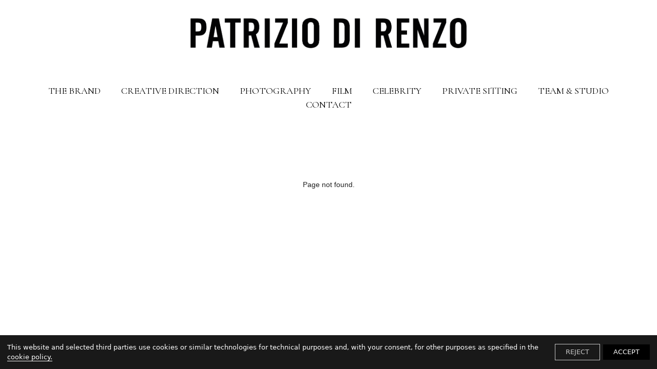

--- FILE ---
content_type: text/html; charset=utf-8
request_url: https://www.patriziodirenzo.com/advertising/naomi-campbell.html
body_size: 10644
content:
<!DOCTYPE html><html><head><meta http-equiv="x-ua-compatible" content="ie=edge"/><link href="/styles/theme.css?hash=bd155ebdb69dc00dc48bc6a7ed15289591fe45c2" rel="stylesheet"/><link href="/styles/normalize.css?hash=bcb301e3a0cd63c4efe1b9d6d62aedd89ae02100" rel="stylesheet"/><link href="/styles/reactImageLightbox.css?hash=7dec272b5a7ba418260dab101f2522425eed2b68" rel="stylesheet"/><link href="/styles/slick.css?hash=bf80e6f646b3c9f24afd2c573096914faa025213" rel="stylesheet"/><link href="/styles/slickTheme.css?hash=599f4bdafd52b7166f993130fa78b907065f34e6" rel="stylesheet"/><link href="/styles/reactCarousel.css?hash=24c74f1965ad52ee620b19cbc0464a2048bcf527" rel="stylesheet"/><link href="/styles/swiper.css?hash=d82018400a7af0800a8d3b5c6c251905a8af19db" rel="stylesheet"/><meta charSet="utf-8"/><meta name="viewport" content="width=device-width, initial-scale=1"/><link href="/img/3/4/a/5/33a0fff14d063dbea3d91a425375b044.png" rel="shortcut icon" type="image/x-icon"/><link href="/img/3/4/a/5/33a0fff14d063dbea3d91a425375b044.png" rel="apple-touch-icon"/><script src="/scripts/pdf.min.js"></script><script src="/scripts/webfont.js"></script><title>PATRIZIO DI RENZO</title><meta name="title" content="PATRIZIO DI RENZO"/><meta name="description" content="Photography, Film, Creative Direction, Art, Books"/><meta property="og:type" content="website"/><meta property="og:url" content="https://www.patriziodirenzo.com/advertising/naomi-campbell.html/"/><meta property="og:title" content="PATRIZIO DI RENZO"/><meta property="og:description" content="Photography, Film, Creative Direction, Art, Books"/><meta property="og:image" content="https://d10wkeykn55puz.cloudfront.net/eyJidWNrZXQiOiJ2c2JsZSIsImVkaXRzIjp7fSwia2V5IjoiZmlsZS1zdG9yYWdlLzMvOS81LzQvM2RhOWVlZjA5NzJmOGUzYjU1ZDY0YjM0NDkxMGVmN2QuanBnIn0="/><meta property="twitter:card" content="summary_large_image"/><meta property="twitter:url" content="https://www.patriziodirenzo.com/advertising/naomi-campbell.html/"/><meta property="twitter:title" content="PATRIZIO DI RENZO"/><meta property="twitter:description" content="Photography, Film, Creative Direction, Art, Books"/><meta property="twitter:image" content="https://d10wkeykn55puz.cloudfront.net/eyJidWNrZXQiOiJ2c2JsZSIsImVkaXRzIjp7fSwia2V5IjoiZmlsZS1zdG9yYWdlLzMvOS81LzQvM2RhOWVlZjA5NzJmOGUzYjU1ZDY0YjM0NDkxMGVmN2QuanBnIn0="/><meta name="next-head-count" content="19"/><noscript data-n-css=""></noscript><link rel="preload" href="/_next/static/chunks/129.4cbb6dcf5ce4171dcde2.js" as="script"/><link rel="preload" href="/_next/static/chunks/webpack-3d960f2ad8eed224beae.js" as="script"/><link rel="preload" href="/_next/static/chunks/framework.b1eea712b389c46584f9.js" as="script"/><link rel="preload" href="/_next/static/chunks/commons.9ba54c77daa86acbc1f4.js" as="script"/><link rel="preload" href="/_next/static/chunks/main-e197739ef6b70333e5cf.js" as="script"/><link rel="preload" href="/_next/static/chunks/e9b8607643d6c1051b47cfa615b6dab03070c1ff.e85558a67e4668636d92.js" as="script"/><link rel="preload" href="/_next/static/chunks/b1542cc239bf56c8a14913c0a930efe682b5cf86.1113ff338d92f499f16a.js" as="script"/><link rel="preload" href="/_next/static/chunks/pages/_app-e6d38cd1ae71b3af82c5.js" as="script"/><link rel="preload" href="/_next/static/chunks/c4a5c10ef5924099ee03ab7c4bbad510a669cde2.06ede0c01e2ff73f0d6d.js" as="script"/><link rel="preload" href="/_next/static/chunks/pages/%5BpageId%5D/%5BalbumId%5D-f9b8fa9424284c3300d4.js" as="script"/><style data-styled="" data-styled-version="5.3.11">.dLfKZJ{position:fixed;z-index:100000;background:rgba(0,0,0,0.9);color:white;top:initial;left:auto;right:auto;bottom:0;width:100%;font-family:system-ui;font-size:13px;}/*!sc*/
.dLfKZJ > div{display:-webkit-box;display:-webkit-flex;display:-ms-flexbox;display:flex;-webkit-align-items:center;-webkit-box-align:center;-ms-flex-align:center;align-items:center;-webkit-box-pack:justify;-webkit-justify-content:space-between;-ms-flex-pack:justify;justify-content:space-between;padding:14px;}/*!sc*/
.dLfKZJ > div > span > a{border-bottom:1px solid white;color:white;-webkit-text-decoration:none;text-decoration:none;cursor:pointer;}/*!sc*/
data-styled.g6[id="nodes__CookieBannerWrapper-sc-pdsjkr-0"]{content:"dLfKZJ,"}/*!sc*/
.AQeyF{z-index:10;background:black;color:white;width:100%;font-family:system-ui;font-size:13px;left:11px;bottom:11px;padding:0 12px;position:fixed;cursor:pointer;width:-webkit-max-content;width:-moz-max-content;width:max-content;}/*!sc*/
.AQeyF:hover{background:#2b2b2b;}/*!sc*/
.AQeyF > a{display:-webkit-box;display:-webkit-flex;display:-ms-flexbox;display:flex;-webkit-align-items:center;-webkit-box-align:center;-ms-flex-align:center;align-items:center;-webkit-box-pack:justify;-webkit-justify-content:space-between;-ms-flex-pack:justify;justify-content:space-between;}/*!sc*/
.AQeyF > a > div{display:-webkit-box;display:-webkit-flex;display:-ms-flexbox;display:flex;}/*!sc*/
.AQeyF > a > div > svg{max-width:44px;}/*!sc*/
data-styled.g12[id="nodes__Wrapper-sc-ni0z9e-0"]{content:"AQeyF,"}/*!sc*/
.hpojBA{display:-webkit-inline-box;display:-webkit-inline-flex;display:-ms-inline-flexbox;display:inline-flex;}/*!sc*/
.hpojBA > a{display:-webkit-inline-box;display:-webkit-inline-flex;display:-ms-inline-flexbox;display:inline-flex;-webkit-align-items:center;-webkit-box-align:center;-ms-flex-align:center;align-items:center;-webkit-box-pack:center;-webkit-justify-content:center;-ms-flex-pack:center;justify-content:center;width:32px;height:32px;color:inherit;}/*!sc*/
data-styled.g17[id="SocialItem__Root-sc-13anzrp-0"]{content:"hpojBA,"}/*!sc*/
.efuGWx{display:-webkit-inline-box;display:-webkit-inline-flex;display:-ms-inline-flexbox;display:inline-flex;gap:8px;}/*!sc*/
data-styled.g18[id="nodes__Root-sc-1jx2dqg-0"]{content:"efuGWx,"}/*!sc*/
.bgybvK{-webkit-flex-shrink:0;-ms-flex-negative:0;flex-shrink:0;overflow:hidden;width:100%;}/*!sc*/
data-styled.g19[id="nodes__Root-sc-b7ptu7-0"]{content:"bgybvK,"}/*!sc*/
.kzUoAo{display:-webkit-box;display:-webkit-flex;display:-ms-flexbox;display:flex;-webkit-flex-direction:column;-ms-flex-direction:column;flex-direction:column;padding:24px 16px;row-gap:24px;width:100%;color:#000;background:#fff;}/*!sc*/
@media (min-width:768px){.kzUoAo{padding:24px 20px;}}/*!sc*/
@media (min-width:1440px){.kzUoAo{padding:40px;}}/*!sc*/
data-styled.g20[id="nodes__Inner-sc-b7ptu7-1"]{content:"kzUoAo,"}/*!sc*/
.gMCHHf{display:-webkit-box;display:-webkit-flex;display:-ms-flexbox;display:flex;-webkit-flex-direction:column;-ms-flex-direction:column;flex-direction:column;row-gap:24px;-webkit-align-items:center;-webkit-box-align:center;-ms-flex-align:center;align-items:center;text-align:center;}/*!sc*/
data-styled.g21[id="nodes__Content-sc-b7ptu7-2"]{content:"gMCHHf,"}/*!sc*/
.cBjKqd{display:-webkit-box;display:-webkit-flex;display:-ms-flexbox;display:flex;-webkit-align-items:center;-webkit-box-align:center;-ms-flex-align:center;align-items:center;min-height:21px;-webkit-flex-direction:column;-ms-flex-direction:column;flex-direction:column;row-gap:24px;}/*!sc*/
data-styled.g22[id="nodes__Bottom-sc-b7ptu7-3"]{content:"cBjKqd,"}/*!sc*/
.kthmYZ{display:-webkit-box;display:-webkit-flex;display:-ms-flexbox;display:flex;-webkit-flex-direction:column;-ms-flex-direction:column;flex-direction:column;row-gap:4px;padding:0;margin:0;list-style:none;}/*!sc*/
@media (min-width:768px){.kthmYZ{-webkit-flex-direction:row;-ms-flex-direction:row;flex-direction:row;gap:8px 24px;-webkit-flex-wrap:wrap;-ms-flex-wrap:wrap;flex-wrap:wrap;-webkit-box-pack:center;-webkit-justify-content:center;-ms-flex-pack:center;justify-content:center;}}/*!sc*/
data-styled.g23[id="nodes__Menu-sc-b7ptu7-4"]{content:"kthmYZ,"}/*!sc*/
.bxxqKG{font-size:16px;font-family:'Cormorant Garamond',sans-serif !important;font-weight:500;line-height:150%;}/*!sc*/
.bxxqKG a{color:inherit;font-family:'Cormorant Garamond',sans-serif !important;text-transform:capitalize;}/*!sc*/
.bxxqKG a:hover{color:#2F2F2F;-webkit-transition:300ms linear;transition:300ms linear;}/*!sc*/
data-styled.g24[id="nodes__MenuItem-sc-b7ptu7-5"]{content:"bxxqKG,"}/*!sc*/
.dzzPwm{font-size:14px;font-weight:500;line-height:150%;color:inherit;font-family:'Cormorant Garamond',sans-serif;}/*!sc*/
data-styled.g25[id="nodes__Copyright-sc-b7ptu7-6"]{content:"dzzPwm,"}/*!sc*/
.iXrfVS{-webkit-flex-wrap:wrap;-ms-flex-wrap:wrap;flex-wrap:wrap;-webkit-box-pack:center;-webkit-justify-content:center;-ms-flex-pack:center;justify-content:center;}/*!sc*/
data-styled.g26[id="nodes__StyledSocials-sc-b7ptu7-7"]{content:"iXrfVS,"}/*!sc*/
#pdf-canvas-container{position:fixed !important;}/*!sc*/
data-styled.g41[id="sc-global-kZdwaY1"]{content:"sc-global-kZdwaY1,"}/*!sc*/
.jwGRGP{width:100%;height:100%;z-index:1501;visibility:hidden;opacity:0;-webkit-transition:visibility 0.1s linear,opacity 0.1s linear;transition:visibility 0.1s linear,opacity 0.1s linear;position:fixed;top:0;left:0;background:rgba(255,255,255,0.9);display:-webkit-box;display:-webkit-flex;display:-ms-flexbox;display:flex;-webkit-box-pack:center;-webkit-justify-content:center;-ms-flex-pack:center;justify-content:center;-webkit-align-items:center;-webkit-box-align:center;-ms-flex-align:center;align-items:center;}/*!sc*/
data-styled.g47[id="nodes__Loader-sc-rtmvqa-0"]{content:"jwGRGP,"}/*!sc*/
.hJUwbX{width:65px;height:65px;}/*!sc*/
.hJUwbX .ui.loader{position:relative;top:0;left:0;z-index:0;vertical-align:initial;text-align:initial;-webkit-transform:none;-ms-transform:none;transform:none;-webkit-transform:scaleX(1.015625) scaleY(1.015625);-ms-transform:scaleX(1.015625) scaleY(1.015625);transform:scaleX(1.015625) scaleY(1.015625);-webkit-transform-origin:left top;-ms-transform-origin:left top;transform-origin:left top;}/*!sc*/
.hJUwbX .ui.loader::before,.hJUwbX .ui.loader::after{width:100%;height:100%;top:0;left:0;margin:0;}/*!sc*/
.hJUwbX .ui.loader::after{border-color:#343840 transparent transparent !important;opacity:0.6;}/*!sc*/
.hJUwbX .ui.loader::before{border-color:#343840 !important;opacity:0.1;}/*!sc*/
data-styled.g48[id="nodes__CustomLoaderContainer-sc-13v39vd-0"]{content:"hJUwbX,"}/*!sc*/
.bRVXpj{margin:0 auto;max-width:600px;text-align:center;min-height:50vh;display:-webkit-box;display:-webkit-flex;display:-ms-flexbox;display:flex;-webkit-box-pack:center;-webkit-justify-content:center;-ms-flex-pack:center;justify-content:center;-webkit-flex-direction:column;-ms-flex-direction:column;flex-direction:column;}/*!sc*/
data-styled.g62[id="sc-404__Page404Root-sc-1lgsowc-0"]{content:"bRVXpj,"}/*!sc*/
.hdLdAm{position:static;top:0;left:0;width:100%;display:-webkit-box;display:-webkit-flex;display:-ms-flexbox;display:flex;-webkit-flex-direction:row;-ms-flex-direction:row;flex-direction:row;-webkit-box-pack:justify;-webkit-justify-content:space-between;-ms-flex-pack:justify;justify-content:space-between;-webkit-align-items:center;-webkit-box-align:center;-ms-flex-align:center;align-items:center;-webkit-flex-shrink:0;-ms-flex-negative:0;flex-shrink:0;-webkit-box-flex:0;-webkit-flex-grow:0;-ms-flex-positive:0;flex-grow:0;padding:24px 10px;pointer-events:none;}/*!sc*/
@media (min-width:30em){.hdLdAm{padding:20px;}}/*!sc*/
@media (min-width:48em){.hdLdAm{width:100%;padding:20px 24px;-webkit-box-pack:center;-webkit-justify-content:center;-ms-flex-pack:center;justify-content:center;-webkit-flex-wrap:wrap;-ms-flex-wrap:wrap;flex-wrap:wrap;position:absolute;}}/*!sc*/
data-styled.g1400[id="nodes__Wrapper-sc-14og2pm-0"]{content:"hdLdAm,"}/*!sc*/
.imiRqP{display:none;}/*!sc*/
@media (min-width:48em){.imiRqP{position:relative;z-index:90;width:100%;display:-webkit-box;display:-webkit-flex;display:-ms-flexbox;display:flex;-webkit-box-pack:center;-webkit-justify-content:center;-ms-flex-pack:center;justify-content:center;}.imiRqP ul{display:-webkit-inline-box;display:-webkit-inline-flex;display:-ms-inline-flexbox;display:inline-flex;-webkit-box-pack:center;-webkit-justify-content:center;-ms-flex-pack:center;justify-content:center;-webkit-flex-wrap:wrap;-ms-flex-wrap:wrap;flex-wrap:wrap;list-style:none;margin:0;padding:0;pointer-events:auto;}.imiRqP a{position:relative;font-size:16.099999999999998px;line-height:1.5;color:#000;font-family:'Cormorant Garamond',sans-serif !important;display:inline-block;-webkit-transition:color 200ms linear;transition:color 200ms linear;margin:0 15px 10px;}.imiRqP a:hover{color:#2F2F2F;-webkit-text-decoration-line:underline;text-decoration-line:underline;text-underline-offset:3px;-webkit-text-decoration-thickness:.25px;text-decoration-thickness:.25px;}}/*!sc*/
@media (min-width:64em){.imiRqP a{font-size:18.4px;margin:0 20px;}}/*!sc*/
data-styled.g1401[id="nodes__Menu-sc-14og2pm-1"]{content:"imiRqP,"}/*!sc*/
.eFKVds{position:relative;z-index:978;width:40px;height:18px;cursor:pointer;display:-webkit-box;display:-webkit-flex;display:-ms-flexbox;display:flex;-webkit-align-items:center;-webkit-box-align:center;-ms-flex-align:center;align-items:center;-webkit-box-pack:justify;-webkit-justify-content:space-between;-ms-flex-pack:justify;justify-content:space-between;-webkit-flex-direction:column;-ms-flex-direction:column;flex-direction:column;margin-left:auto;pointer-events:auto;}/*!sc*/
.eFKVds:hover > div{background-color:#2C2424;}/*!sc*/
@media (min-width:30em){.eFKVds{width:50px;}}/*!sc*/
@media (min-width:48em){.eFKVds{display:none;}}/*!sc*/
.eFKVds div{width:100%;height:2px;background-color:#2C2424;-webkit-transition-duration:300ms;transition-duration:300ms;}/*!sc*/
.eFKVds div:nth-child(2){opacity:1;}/*!sc*/
data-styled.g1402[id="nodes__MenuButton-sc-14og2pm-2"]{content:"eFKVds,"}/*!sc*/
.hXspnO{background:#fff;position:fixed;top:0;left:0;right:0;z-index:490;height:100vh;min-height:100vh;pointer-events:auto;display:-webkit-box;display:-webkit-flex;display:-ms-flexbox;display:flex;-webkit-flex-direction:column;-ms-flex-direction:column;flex-direction:column;-webkit-align-items:center;-webkit-box-align:center;-ms-flex-align:center;align-items:center;visibility:hidden;opacity:0;-webkit-transition-duration:400ms;transition-duration:400ms;}/*!sc*/
@supports (-webkit-touch-callout:none){.hXspnO{height:-webkit-fill-available;}}/*!sc*/
@media (min-width:48em){.hXspnO{display:none;}}/*!sc*/
data-styled.g1403[id="nodes__MenuDropdown-sc-14og2pm-3"]{content:"hXspnO,"}/*!sc*/
.ckhpeg{overflow-y:auto;-webkit-box-flex:1;-webkit-flex-grow:1;-ms-flex-positive:1;flex-grow:1;display:-webkit-box;display:-webkit-flex;display:-ms-flexbox;display:flex;-webkit-flex-direction:column;-ms-flex-direction:column;flex-direction:column;width:100%;}/*!sc*/
data-styled.g1404[id="nodes__DropdownBody-sc-14og2pm-4"]{content:"ckhpeg,"}/*!sc*/
.ihiDyn{-webkit-flex-shrink:0;-ms-flex-negative:0;flex-shrink:0;position:relative;z-index:980;width:100%;height:80px;background:#fff;}/*!sc*/
data-styled.g1405[id="nodes__DropdownHead-sc-14og2pm-5"]{content:"ihiDyn,"}/*!sc*/
.fOeXOj{counter-reset:item;list-style-type:none;margin:0;padding:85px 10px 105px;width:100%;-webkit-box-flex:1;-webkit-flex-grow:1;-ms-flex-positive:1;flex-grow:1;display:-webkit-box;display:-webkit-flex;display:-ms-flexbox;display:flex;-webkit-flex-direction:column;-ms-flex-direction:column;flex-direction:column;-webkit-box-pack:center;-webkit-justify-content:center;-ms-flex-pack:center;justify-content:center;-webkit-align-items:center;-webkit-box-align:center;-ms-flex-align:center;align-items:center;}/*!sc*/
.fOeXOj a{color:#000;font-family:'Cormorant Garamond',sans-serif !important;display:inline-block;padding:12.5px 0;font-size:25px;line-height:1.3;}/*!sc*/
@media (min-width:30em){.fOeXOj{padding:85px 20px 65px;}.fOeXOj a{padding:10px 0;font-size:30px;line-height:1.5;}}/*!sc*/
data-styled.g1406[id="nodes__DropdownList-sc-14og2pm-6"]{content:"fOeXOj,"}/*!sc*/
.jUTXgk{position:relative;z-index:978;max-width:calc(100% - 70px);font-size:20px;line-height:1.3;-webkit-flex-shrink:0;-ms-flex-negative:0;flex-shrink:0;pointer-events:auto;overflow:hidden;margin-top:15px;margin-bottom:0px;}/*!sc*/
.jUTXgk > a{color:#2F2F2F;font-family:'Libre Baskerville',sans-serif !important;display:-webkit-box;display:-webkit-flex;display:-ms-flexbox;display:flex;-webkit-box-pack:end;-webkit-justify-content:flex-end;-ms-flex-pack:end;justify-content:flex-end;-webkit-flex-direction:column;-ms-flex-direction:column;flex-direction:column;word-break:break-word;}/*!sc*/
.jUTXgk > a > img{max-height:59px;max-width:100%;}/*!sc*/
.jUTXgk span{display:block;font-size:10px;font-family:'Karla',sans-serif !important;color:#000;line-height:1.4;text-transform:none;}/*!sc*/
@media (min-width:30em){.jUTXgk{font-size:25px;}}/*!sc*/
@media (min-width:48em){.jUTXgk{text-align:center;font-size:24px;margin-bottom:30px;}.jUTXgk span{font-size:11px;font-family:'Karla',sans-serif !important;margin-top:1px;}}/*!sc*/
@media (min-width:90em){.jUTXgk{font-size:30px;margin-bottom:0px;}.jUTXgk span{font-size:13px;font-family:'Karla',sans-serif !important;}.jUTXgk > a > img{max-height:30px;}}/*!sc*/
@media (min-width:64em){.jUTXgk{padding-bottom:40px;}}/*!sc*/
data-styled.g1407[id="nodes__Logo-sc-14og2pm-7"]{content:"jUTXgk,"}/*!sc*/
.gAqkSq{min-height:100vh;font-style:normal;display:-webkit-box;display:-webkit-flex;display:-ms-flexbox;display:flex;-webkit-flex-direction:column;-ms-flex-direction:column;flex-direction:column;background:#fff;overflow:hidden;}/*!sc*/
@supports(-webkit-touch-callout:none){.gAqkSq{min-height:-webkit-fill-available;}}/*!sc*/
data-styled.g1408[id="Layout__Wrapper-sc-18o1trf-0"]{content:"gAqkSq,"}/*!sc*/
.hNMxFJ{background:#fff;position:relative;-webkit-flex-shrink:0;-ms-flex-negative:0;flex-shrink:0;-webkit-box-flex:1;-webkit-flex-grow:1;-ms-flex-positive:1;flex-grow:1;display:-webkit-box;display:-webkit-flex;display:-ms-flexbox;display:flex;-webkit-align-items:stretch;-webkit-box-align:stretch;-ms-flex-align:stretch;align-items:stretch;}/*!sc*/
data-styled.g1409[id="Layout__Content-sc-18o1trf-1"]{content:"hNMxFJ,"}/*!sc*/
</style></head><body><div id="__next"><script async="">WebFont.load({google: {families: ['Cormorant Garamond:300,300italic,regular,italic,500,500italic,600,600italic,700,700italic:cyrillic,cyrillic-ext,latin,latin-ext,vietnamese','Karla:100,100italic,200,200italic,300,300italic,regular,italic,500,500italic,600,600italic,700,700italic,800,800italic:latin,latin-ext','Karla:regular,italic,700,700italic:latin,latin-ext','Libre Baskerville:regular,italic,700:latin,latin-ext']}})</script><div class="nodes__CookieBannerWrapper-sc-pdsjkr-0 dLfKZJ"></div><div class="nodes__Wrapper-sc-ni0z9e-0 AQeyF"></div><div class="Layout__Wrapper-sc-18o1trf-0 gAqkSq"><div id="header" class="nodes__Wrapper-sc-14og2pm-0 hdLdAm"><div class="nodes__Logo-sc-14og2pm-7 jUTXgk"><a href="/"><img src="https://vsble.me/img/7/9/7/8/7a2be66c9ae1c4bb758496b98dd1d514.png" alt="Website logo"/></a></div><nav class="nodes__Menu-sc-14og2pm-1 imiRqP"><ul><li><a href="/the-brand/">THE BRAND</a></li><li><a href="/creative-direction/">CREATIVE DIRECTION</a></li><li><a href="/photography/">PHOTOGRAPHY</a></li><li><a href="/film/">FILM</a></li><li><a href="/celebrity/">CELEBRITY</a></li><li><a href="/private-sitting/">PRIVATE SITTING</a></li><li><a href="/team-studio/">TEAM &amp; STUDIO</a></li><li><a href="/contact/">CONTACT</a></li></ul></nav><div class="nodes__MenuButton-sc-14og2pm-2 eFKVds"><div></div><div></div><div></div></div><div class="nodes__MenuDropdown-sc-14og2pm-3 hXspnO"><div class="nodes__DropdownHead-sc-14og2pm-5 ihiDyn"></div><div class="nodes__DropdownBody-sc-14og2pm-4 ckhpeg"><ol class="nodes__DropdownList-sc-14og2pm-6 fOeXOj"><li><a href="/the-brand/">THE BRAND</a></li><li><a href="/creative-direction/">CREATIVE DIRECTION</a></li><li><a href="/photography/">PHOTOGRAPHY</a></li><li><a href="/film/">FILM</a></li><li><a href="/celebrity/">CELEBRITY</a></li><li><a href="/private-sitting/">PRIVATE SITTING</a></li><li><a href="/team-studio/">TEAM &amp; STUDIO</a></li><li><a href="/contact/">CONTACT</a></li></ol><footer class="nodes__Root-sc-b7ptu7-0 bgybvK"><div class="nodes__Inner-sc-b7ptu7-1 kzUoAo"><div class="nodes__Content-sc-b7ptu7-2 gMCHHf"><ul class="nodes__Menu-sc-b7ptu7-4 kthmYZ"><li class="nodes__MenuItem-sc-b7ptu7-5 bxxqKG"><a href="/cookie-policy/">Cookie Policy</a></li></ul><div class="nodes__Root-sc-1jx2dqg-0 efuGWx nodes__StyledSocials-sc-b7ptu7-7 iXrfVS"><div class="SocialItem__Root-sc-13anzrp-0 hpojBA"><a target="_blank" rel="noopener noreferrer nofollow" href="https://www.instagram.com/patriziodirenzo"><img src="/assets/socialIcons/instagram-black-icon.svg" width="32" height="32" alt="instagram"/></a></div><div class="SocialItem__Root-sc-13anzrp-0 hpojBA"><a target="_blank" rel="noopener noreferrer nofollow" href="https://x.com/p_direnzo?lang=mr"><img src="/assets/socialIcons/twitter-black-icon.svg" width="32" height="32" alt="twitter"/></a></div></div></div><div class="nodes__Bottom-sc-b7ptu7-3 cBjKqd"><span class="nodes__Copyright-sc-b7ptu7-6 dzzPwm"></span></div></div></footer></div></div></div><div class="Layout__Content-sc-18o1trf-1 hNMxFJ"><div class="nodes__Loader-sc-rtmvqa-0 jwGRGP"><div color="#343840" width="65" height="65" class="nodes__CustomLoaderContainer-sc-13v39vd-0 hJUwbX"><svg width="65" height="65" viewBox="0 0 38 38" xmlns="http://www.w3.org/2000/svg" stroke="#343840"><g fill="none" fill-rule="evenodd"><g transform="translate(1 1)" stroke-width="2"><circle stroke-opacity=".5" cx="18" cy="18" r="18"></circle><path d="M36 18c0-9.94-8.06-18-18-18"><animateTransform attributeName="transform" type="rotate" from="0 18 18" to="360 18 18" dur="1s" repeatCount="indefinite"></animateTransform></path></g></g></svg></div></div><div class="sc-404__Page404Root-sc-1lgsowc-0 bRVXpj">Page not found.</div></div></div></div><script id="__NEXT_DATA__" type="application/json">{"props":{"pageProps":{"initialReduxState":{"userAgent":{"isMobile":false,"isTablet":false,"isBot":false},"meta":{"domain":"user-lldix3jc","hideFromSearch":null,"hideHTMLContent":null,"disableRedirects":null,"id":113719308,"templateName":"riga","canExpand":false,"siteName":"PATRIZIO DI RENZO","siteDescription":"PHOTOGRAPHY FILM CREATIVE DIRECTION","status":null,"favicon":"/img/3/4/a/5/33a0fff14d063dbea3d91a425375b044.png","premiumDomain":"patriziodirenzo.com","customBodyScript":"","customHeadScript":"","tags":null,"header":{"type":"header","links":[{"name":"THE BRAND","link":"/the-brand","subLinks":null,"visible":true,"showHeader":true,"pageType":null},{"name":"CREATIVE DIRECTION","link":"/creative-direction","subLinks":null,"visible":true,"showHeader":true,"pageType":null},{"name":"PHOTOGRAPHY","link":"/photography","subLinks":null,"visible":true,"showHeader":true,"pageType":null},{"name":"FILM","link":"/film","subLinks":null,"visible":true,"showHeader":true,"pageType":null},{"name":"CELEBRITY","link":"/celebrity","subLinks":null,"visible":true,"showHeader":true,"pageType":null},{"name":"PRIVATE SITTING","link":"/private-sitting","subLinks":null,"visible":true,"showHeader":true,"pageType":null},{"name":"TEAM \u0026 STUDIO","link":"/team-studio","subLinks":null,"visible":true,"showHeader":true,"pageType":null},{"name":"CONTACT","link":"/contact","subLinks":null,"visible":true,"showHeader":true,"pageType":null}],"siteName":"PATRIZIO DI RENZO","siteDescription":"PHOTOGRAPHY FILM CREATIVE DIRECTION","socialLinks":[{"id":172946112,"name":"instagram","url":"www.instagram.com/patriziodirenzo","orderIndex":0,"iconId":"instagram_default"},{"id":172946113,"name":"twitter","url":"x.com/p_direnzo?lang=mr","orderIndex":1,"iconId":"twitter_default"}],"hideLogo":true},"footer":{"type":"footer","links":[{"name":"Cookie Policy","link":"/cookie-policy","subLinks":null,"visible":true,"showHeader":true}],"socialLinks":[{"id":172946112,"name":"instagram","url":"www.instagram.com/patriziodirenzo","orderIndex":0,"iconId":"instagram_default"},{"id":172946113,"name":"twitter","url":"x.com/p_direnzo?lang=mr","orderIndex":1,"iconId":"twitter_default"}],"hideLogo":true},"socialLinks":[{"id":172946112,"name":"instagram","url":"www.instagram.com/patriziodirenzo","orderIndex":0,"iconId":"instagram_default"},{"id":172946113,"name":"twitter","url":"x.com/p_direnzo?lang=mr","orderIndex":1,"iconId":"twitter_default"}],"seoTitle":"PATRIZIO DI RENZO","seoDescription":"Photography, Film, Creative Direction, Art, Books","seoKeywords":"photography, websites, portfolios, website builder, vsble","visible":true,"logo":{"width":"1185","height":"130","hashPath":"/7/9/7/8/7a2be66c9ae1c4bb758496b98dd1d514.png","logoSizePercent":0.25,"logoSizePercentMobile":1,"logoPath":"https://vsble.me/img/7/9/7/8/7a2be66c9ae1c4bb758496b98dd1d514.png"},"burgerLogo":null,"messages":null,"inverted":false,"align":"center","matomoId":49192,"matomoOn":true,"hideLogo":true,"slideshowEnabled":true,"scripts":[{"id":113729809,"websiteId":113719308,"type":"ecwid","scriptPosition":"BODY","content":"\u003cscript\u003e\n\t(function (storeId) {\n\t\tdocument.addEventListener(\"pageChange\", function () {\n\t\t\tloadEcwid();\n\t\t}, false);\n\t\tloadEcwid();\n\n\t\tfunction loadEcwid() {\n\t\t\tvar containerId = 'my-store-' + storeId;\n\t\t\tvar container = document.getElementById(containerId);\n\t\t\tvar isEcwidPage = container != null;\n\t\t\tvar ecwidLoaded = isEcwidPage \u0026\u0026 container.childNodes.length \u003e 0;\n\t\t\tif (ecwidLoaded \u0026\u0026 isEcwidPage) return;\n\t\t\tif (!isEcwidPage) {\n\t\t\t\twindow.ecwid_nocssrewrite = true;\n\t\t\t\tinitEcwidIfNecessary(document.body);\n\t\t\t\treturn;\n\t\t\t}\n\n\t\t\twindow.ecwid_script_defer = true;\n\t\t\twindow.ecwid_dynamic_widgets = true;\n\t\t\twindow.css_selectors_prefix = encodeURIComponent('div#' + containerId);\n\n\t\t\tinitEcwidIfNecessary(container, true);\n\t\t}\n\n\t\tfunction initializeScripts() {\n\t\t\tvar initializationScripts = [{\n\t\t\t\t\"widgetType\": \"ProductBrowser\",\n\t\t\t\t\"id\": \"my-store-\" + storeId,\n\t\t\t\t\"arg\": [\"categoriesPerRow=3\", \"views=grid(20,3) list(60) table(60)\", \"categoryView=grid\", \"searchView=list\", \"id=my-store-\" + storeId, \"defaultProductId=\" + getValueSave(\"my-store-\" + storeId, \"data-default-product-id\"), \"defaultCategoryId=\" + getValueSave(\"my-store-\" + storeId, \"data-default-category-id\")]\n\t\t\t}];\n\t\t\tif (document.getElementById('my-search-' + storeId)) {\n\t\t\t\tinitializationScripts.push({\n\t\t\t\t\t\"widgetType\": \"SearchWidget\",\n\t\t\t\t\t\"id\": \"my-search-\" + storeId,\n\t\t\t\t\t\"arg\": [\"id=my-search-\" + storeId]\n\t\t\t\t});\n\t\t\t}\n\t\t\tif (document.getElementById('my-categories-' + storeId)) {\n\t\t\t\tinitializationScripts.push({\n\t\t\t\t\t\"widgetType\": \"CategoriesV2\",\n\t\t\t\t\t\"id\": \"my-categories-\" + storeId,\n\t\t\t\t\t\"arg\": [\"id=my-categories-\" + storeId]\n\t\t\t\t});\n\t\t\t}\n\t\t\twindow._xnext_initialization_scripts = initializationScripts;\n\t\t}\n\n\t\tfunction initEcwidIfNecessary(container, reset) {\n\t\t\tif (typeof Ecwid != 'undefined') {\n\t\t\t\tif (reset) {\n\t\t\t\t\tEcwid.destroy();\n\t\t\t\t\tinitializeScripts();\n\t\t\t\t}\n\n\t\t\t\tecwid_onBodyDone();\n\t\t\t\tEcwid.init();\n\t\t\t} else {\n\t\t\t\tinitializeScripts();\n\n\t\t\t\tvar script = document.createElement('script');\n\t\t\t\tscript.charset = 'utf-8';\n\t\t\t\tscript.type = 'text/javascript';\n\t\t\t\tscript.id = 'ecwid-script';\n\t\t\t\tscript.onload = function() {\n\t\t\t\t\tEcwid.init()\n\t\t\t\t};\n\t\t\t\tscript.src = 'https://app.ecwid.com/script.js?' + storeId;\n\t\t\t\tcontainer.appendChild(script);\n\t\t\t}\n\t\t}\n\n\t\t// init watch function\n\t\twindow.onload = watch;\n\n\t\tfunction watch() {\n\t\t\tvar observedAttributeName = \"id\";\n\t\t\tMutationObserver = window.MutationObserver || window.WebKitMutationObserver;\n\t\t\tvar a = new MutationObserver(function (a) {\n\t\t\t\tvar dispatchedId;\n\t\t\t\tfor (var b = 0; b \u003c a.length; b++) {\n\t\t\t\t\tvar c = a[b];\n\t\t\t\t\tif (\"attributes\" === c.type) {\n\t\t\t\t\t\tvar targetId = c.target[observedAttributeName];\n\t\t\t\t\t\tif (dispatchedId \u0026\u0026 dispatchedId === targetId) return;\n\t\t\t\t\t\tdispatchedId = targetId;\n\t\t\t\t\t\tvar d = new Event(\"pageChange\");\n\t\t\t\t\t\tdocument.dispatchEvent(d)\n\t\t\t\t\t}\n\t\t\t\t}\n\t\t\t});\n\t\t\ta.observe(document.body, {attributes: !0, attributeFilter: [observedAttributeName]})\n\t\t}\n\n\t\tfunction getValueSave(id, attribute) {\n\t\t\tvar node = document.querySelector(\"#\" + id);\n\t\t\treturn !node\n\t\t\t\t? \"\"\n\t\t\t\t: (!node.getAttribute(attribute)\n\t\t\t\t\t? \"\"\n\t\t\t\t\t: node.getAttribute(attribute))\n\t\t}\n\t})(90944538);\n\u003c/script\u003e\n"}],"seoGenerateFiles":false,"displayCookieBanner":true,"blockFonts":false,"showBrandingBadge":false,"seoEnableOpenAiBlock":false,"features":[{"id":14027394,"enabled":false,"public":true,"featureName":"pdf","properties":[{"id":14027395,"featureId":14027394,"key":"pdf_logo_size","value":"0.5"}]},{"id":14027396,"enabled":true,"public":true,"featureName":"slider","properties":[{"id":14027398,"featureId":14027396,"key":"transitionSpeed","value":"2000"},{"id":56563745,"featureId":14027396,"key":"objectVideoFit","value":"cover"},{"id":14027399,"featureId":14027396,"key":"objectFit","value":"cover"},{"id":14027397,"featureId":14027396,"key":"album","value":"113720303"},{"id":18191310,"featureId":14027396,"key":"sliderVideoProvider","value":"vimeo"},{"id":14027400,"featureId":14027396,"key":"sliderType","value":"video"},{"id":14027401,"featureId":14027396,"key":"sliderVideoUrl","value":"857424801"}]},{"id":14027402,"enabled":true,"public":true,"featureName":"open_graph","properties":[{"id":14164759,"featureId":14027402,"key":"open_graph","value":"15920802"},{"id":14164762,"featureId":14027402,"key":"open_graph_imageMediaUrl","value":"https://d10wkeykn55puz.cloudfront.net/eyJidWNrZXQiOiJ2c2JsZSIsImVkaXRzIjp7fSwia2V5IjoiZmlsZS1zdG9yYWdlLzMvOS81LzQvM2RhOWVlZjA5NzJmOGUzYjU1ZDY0YjM0NDkxMGVmN2QuanBnIn0="},{"id":14164761,"featureId":14027402,"key":"open_graph_image","value":"15920801"},{"id":14164760,"featureId":14027402,"key":"open_graphMediaUrl","value":"https://d10wkeykn55puz.cloudfront.net/eyJidWNrZXQiOiJ2c2JsZSIsImVkaXRzIjp7fSwia2V5IjoiZmlsZS1zdG9yYWdlL2EvMi9kLzYvYWY0ZTk2ZDMyNzkzOTYxOWQ1OGMyYjI5NjEwYmYwOGQuanBnIn0="}]},{"id":14027403,"enabled":false,"public":true,"featureName":"LOADER_ANIMATION_CUSTOM","properties":[{"id":14113251,"featureId":14027403,"key":"customMediaUrl","value":null}]},{"id":14027404,"enabled":false,"public":true,"featureName":"LOADER_ANIMATION_VARIANT","properties":[{"id":14113252,"featureId":14027404,"key":"variant","value":"puff"}]},{"id":14027405,"enabled":false,"public":true,"featureName":"LOADER_ANIMATION_COLOR","properties":[{"id":14027406,"featureId":14027405,"key":"color","value":"#000000"}]},{"id":14027407,"enabled":false,"public":true,"featureName":"FOOTER_OVER_SLIDESHOW","properties":[]},{"id":19234102,"enabled":false,"public":true,"featureName":"FOOTER_HIDDEN","properties":[]},{"id":14101034,"enabled":true,"public":true,"featureName":"SCROLLABLE_HEADER","properties":[]},{"id":14101035,"enabled":true,"public":true,"featureName":"style","properties":[{"id":34919721,"featureId":14101035,"key":"HEADER_MOBILE_BURGER_TEXT_ID","value":"Karla:100,100italic,200,200italic,300,300italic,regular,italic,500,500italic,600,600italic,700,700italic,800,800italic:latin,latin-ext"},{"id":34919694,"featureId":14101035,"key":"IMAGE_DETAIL_BACKGROUND_COLOR","value":"#fff"},{"id":34919759,"featureId":14101035,"key":"ALBUM_LIST_DESCRIPTION_FONT_NAME","value":"Karla"},{"id":34919785,"featureId":14101035,"key":"IMAGE_DETAIL_TEXT_SIZE","value":"1"},{"id":24269974,"featureId":14101035,"key":"ALBUM_LIST_MOBILE_PAGE_TITLE_SIZE","value":"1"},{"id":14101057,"featureId":14101035,"key":"HEADER_LINKS_FONT_ID","value":"Cormorant Garamond:300,300italic,regular,italic,500,500italic,600,600italic,700,700italic:cyrillic,cyrillic-ext,latin,latin-ext,vietnamese"},{"id":34919784,"featureId":14101035,"key":"IMAGE_DETAIL_TEXT_TYPE","value":"text"},{"id":14101078,"featureId":14101035,"key":"TEXT_BLOCK_SIZE","value":"1.1"},{"id":14101170,"featureId":14101035,"key":"SCROLLABLE_HEADER","value":"true"},{"id":14101060,"featureId":14101035,"key":"ALBUM_PHOTO_NOTE_SIZE","value":"1"},{"id":26669898,"featureId":14101035,"key":"CONTACTS_FONT_WEIGHT","value":"400"},{"id":34919720,"featureId":14101035,"key":"HEADER_MOBILE_BURGER_TEXT_SOURCE","value":"google"},{"id":34919732,"featureId":14101035,"key":"HEADER_LINKS_PADDING_BOTTOM","value":"1"},{"id":34919760,"featureId":14101035,"key":"ALBUM_LIST_DESCRIPTION_FONT_SOURCE","value":"google"},{"id":34919684,"featureId":14101035,"key":"FOOTER_BACKGROUND_COLOR","value":"#fff"},{"id":14101055,"featureId":14101035,"key":"HEADER_SUBLOGO_COLOR","value":"#000"},{"id":14101056,"featureId":14101035,"key":"HEADER_SUBLOGO_FONT_SOURCE","value":"google"},{"id":34919675,"featureId":14101035,"key":"HEADER_BACKGROUND_COLOR","value":"#fff"},{"id":14101077,"featureId":14101035,"key":"ALBUM_PHOTO_NOTE_FONT_ID","value":"Cormorant Garamond:300,300italic,regular,italic,500,500italic,600,600italic,700,700italic:cyrillic,cyrillic-ext,latin,latin-ext,vietnamese"},{"id":34919686,"featureId":14101035,"key":"ALBUM_LIST_TITLE_COLOR","value":"#000"},{"id":34919725,"featureId":14101035,"key":"BURGER_MOBILE_NAVIGATION_LINKS_STYLE","value":"capitalize"},{"id":34919692,"featureId":14101035,"key":"BURGER_FOOTER_COLOR","value":"#333"},{"id":53996626,"featureId":14101035,"key":"IMAGE_DETAIL_CLOSE_COLOR","value":"#000"},{"id":14101037,"featureId":14101035,"key":"BACKGROUND_COLOR","value":"#fff"},{"id":14101070,"featureId":14101035,"key":"ALBUM_TITLE_FONT_SOURCE","value":"google"},{"id":34919733,"featureId":14101035,"key":"HEADER_CUSTOM_LOGO_SIZE","value":"1"},{"id":14101074,"featureId":14101035,"key":"PAGE_NAVIGATION_FONT_ID","value":"Cormorant Garamond:300,300italic,regular,italic,500,500italic,600,600italic,700,700italic:cyrillic,cyrillic-ext,latin,latin-ext,vietnamese"},{"id":34919717,"featureId":14101035,"key":"HEADER_MOBILE_BURGER_TEXT_SIZE","value":"1"},{"id":26669908,"featureId":14101035,"key":"PHOTOS_PHOTO_NOTE_FONT_WEIGHT","value":"400"},{"id":14101059,"featureId":14101035,"key":"HEADER_SUBLOGO_FONT_NAME","value":"Karla"},{"id":34919697,"featureId":14101035,"key":"IMAGE_DETAIL_MOBILE_TEXT_COLOR","value":"#000"},{"id":14101052,"featureId":14101035,"key":"HOVER_COLOR","value":"#2F2F2F"},{"id":20057100,"featureId":14101035,"key":"PHOTOS_PHOTO_NOTE_SIZE","value":"1"},{"id":34919702,"featureId":14101035,"key":"HEADER_DESKTOP_BURGER_POSITION","value":"left"},{"id":14101063,"featureId":14101035,"key":"ALBUM_DESCRIPTION_FONT_NAME","value":"Cormorant Garamond"},{"id":14101083,"featureId":14101035,"key":"ALBUM_DESCRIPTION_COLOR","value":"#000"},{"id":14101084,"featureId":14101035,"key":"TEXT_BLOCK_FONT_SOURCE","value":"google"},{"id":26669895,"featureId":14101035,"key":"HEADER_LOGO_FONT_WEIGHT","value":"400"},{"id":34919704,"featureId":14101035,"key":"HEADER_DESKTOP_BURGER_TEXT_SIZE","value":"1"},{"id":53996625,"featureId":14101035,"key":"IMAGE_DETAIL_MENU_BUTTON_COLOR","value":"#000"},{"id":14101080,"featureId":14101035,"key":"ALBUM_PHOTO_NOTE_FONT_NAME","value":"Cormorant Garamond"},{"id":34919708,"featureId":14101035,"key":"HEADER_DESKTOP_BURGER_TEXT_WEIGHT","value":"400"},{"id":34919715,"featureId":14101035,"key":"HEADER_MOBILE_BURGER_ICON_COLOR","value":"#000"},{"id":34919780,"featureId":14101035,"key":"IMAGE_DETAIL_MOBILE_TEXT_NAME","value":"Karla"},{"id":34919745,"featureId":14101035,"key":"HEADER_MOBILE_SUBLOGO_MARGIN_TOP","value":"1"},{"id":26669897,"featureId":14101035,"key":"FOOTER_FONT_WEIGHT","value":"400"},{"id":34919752,"featureId":14101035,"key":"ALBUM_MOBILE_PHOTO_NOTE_SIZE","value":"1"},{"id":34919689,"featureId":14101035,"key":"BURGER_CLOSE_ICON_COLOR","value":"#000"},{"id":14101089,"featureId":14101035,"key":"HEADER_LINKS_FONT_NAME","value":"Cormorant Garamond"},{"id":14101039,"featureId":14101035,"key":"FOOTER_SHOW_DOMAIN_TITLE","value":"true"},{"id":14101042,"featureId":14101035,"key":"BURGER_COLOR","value":"#2C2424"},{"id":34919734,"featureId":14101035,"key":"HEADER_CUSTOM_LOGO_TOP_PADDING","value":"1"},{"id":24269969,"featureId":14101035,"key":"ALBUM_LIST_PAGE_TITLE_SIZE","value":"1"},{"id":14101087,"featureId":14101035,"key":"FOOTER_LINK_STYLE","value":"capitalize"},{"id":34919773,"featureId":14101035,"key":"BURGER_NAVIGATION_LINKS_FONT_NAME","value":"Karla"},{"id":53996624,"featureId":14101035,"key":"IMAGE_DETAIL_TEXT_TYPE_COLOR","value":"#000"},{"id":26669904,"featureId":14101035,"key":"TEXT_BLOCK_FONT_WEIGHT","value":"400"},{"id":26669909,"featureId":14101035,"key":"PHOTOS_TITLE_FONT_WEIGHT","value":"700"},{"id":14101046,"featureId":14101035,"key":"CONTACTS_FONT_ID","value":"Cormorant Garamond:300,300italic,regular,italic,500,500italic,600,600italic,700,700italic:cyrillic,cyrillic-ext,latin,latin-ext,vietnamese"},{"id":14101093,"featureId":14101035,"key":"TEXT_BLOCK_FONT_NAME","value":"Cormorant Garamond"},{"id":34919739,"featureId":14101035,"key":"HEADER_MOBILE_CUSTOM_LOGO_SIZE","value":"1"},{"id":34919746,"featureId":14101035,"key":"HEADER_MOBILE_SUBLOGO_MARGIN_BOTTOM","value":"1"},{"id":29800032,"featureId":14101035,"key":"HEADER_WIDTH_STYLE","value":"wide"},{"id":34919700,"featureId":14101035,"key":"HEADER_BACKGROUND_OPACITY","value":"1"},{"id":34919782,"featureId":14101035,"key":"IMAGE_DETAIL_MOBILE_TEXT_FONT_ID","value":"Karla:100,100italic,200,200italic,300,300italic,regular,italic,500,500italic,600,600italic,700,700italic,800,800italic:latin,latin-ext"},{"id":34919736,"featureId":14101035,"key":"HEADER_MOBILE_LOGO_SIZE","value":"1"},{"id":14101079,"featureId":14101035,"key":"HEADER_LOGO_COLOR","value":"#2F2F2F"},{"id":34919731,"featureId":14101035,"key":"HEADER_LINKS_PADDING_TOP","value":"1"},{"id":14101075,"featureId":14101035,"key":"HEADER_SUBLOGO_SIZE","value":"1"},{"id":34919716,"featureId":14101035,"key":"HEADER_MOBILE_BURGER_TEXT_COLOR","value":"#000"},{"id":34919710,"featureId":14101035,"key":"HEADER_DESKTOP_PADDING_BOTTOM","value":"25"},{"id":20057087,"featureId":14101035,"key":"PHOTOS_TITLE_COLOR","value":"#fff"},{"id":34919771,"featureId":14101035,"key":"BURGER_DESKTOP_NAVIGATION_LAYOUT_ALIGN","value":"center"},{"id":34919728,"featureId":14101035,"key":"HEADER_MOBILE_PADDING_BOTTOM","value":"15"},{"id":34919711,"featureId":14101035,"key":"HEADER_DESKTOP_BURGER_ICON_COLOR","value":"#000"},{"id":34919775,"featureId":14101035,"key":"BURGER_NAVIGATION_LINKS_FONT_ID","value":"Karla:regular,italic,700,700italic:latin,latin-ext"},{"id":34919683,"featureId":14101035,"key":"HEADER_LINKS_COLOR","value":"#000"},{"id":34919740,"featureId":14101035,"key":"HEADER_MOBILE_CUSTOM_LOGO_TOP_PADDING","value":"1"},{"id":14101085,"featureId":14101035,"key":"HEADER_SUBLOGO_FONT_ID","value":"Karla:regular,italic,700,700italic:latin,latin-ext"},{"id":34919678,"featureId":14101035,"key":"BURGER_MOBILE_CLOSE_ICON_COLOR","value":"#000"},{"id":34919705,"featureId":14101035,"key":"HEADER_DESKTOP_BURGER_TEXT_NAME","value":"Karla"},{"id":34919779,"featureId":14101035,"key":"IMAGE_DETAIL_MOBILE_TEXT_TYPE","value":"text"},{"id":34919772,"featureId":14101035,"key":"BURGER_DESKTOP_NAVIGATION_LINKS_FONT_SIZE","value":"1.5"},{"id":34919722,"featureId":14101035,"key":"BURGER_MOBILE_NAVIGATION_LINKS_FONT_NAME","value":"Karla"},{"id":34919753,"featureId":14101035,"key":"ALBUM_LIST_TITLE_SIZE","value":"1"},{"id":24269971,"featureId":14101035,"key":"ALBUM_LIST_PAGE_TITLE_FONT_SOURCE","value":"google"},{"id":14101036,"featureId":14101035,"key":"CONTACTS_FONT_SOURCE","value":"google"},{"id":34919764,"featureId":14101035,"key":"ALBUM_LIST_MOBILE_DESCRIPTION_SIZE","value":"1"},{"id":26669907,"featureId":14101035,"key":"PHOTOS_DESCRIPTION_FONT_WEIGHT","value":"400"},{"id":20057090,"featureId":14101035,"key":"PHOTOS_TITLE_FONT_NAME","value":"Karla"},{"id":14101040,"featureId":14101035,"key":"HEADER_LINKS_SIZE","value":"1.15"},{"id":26669899,"featureId":14101035,"key":"ALBUM_TITLE_FONT_WEIGHT","value":"400"},{"id":34919783,"featureId":14101035,"key":"BURGER_NAVIGATION_LINKS_STYLE","value":"capitalize"},{"id":20057093,"featureId":14101035,"key":"PHOTOS_DESCRIPTION_COLOR","value":"#fff"},{"id":14101073,"featureId":14101035,"key":"ALBUM_TITLE_FONT_NAME","value":"Cormorant Garamond"},{"id":34919709,"featureId":14101035,"key":"HEADER_DESKTOP_PADDING_TOP","value":"25"},{"id":34919767,"featureId":14101035,"key":"BURGER_MOBILE_NAVIGATION_LINKS_TOP_PADDING","value":"1"},{"id":34919761,"featureId":14101035,"key":"ALBUM_LIST_DESCRIPTION_FONT_ID","value":"Karla:100,100italic,200,200italic,300,300italic,regular,italic,500,500italic,600,600italic,700,700italic,800,800italic:latin,latin-ext"},{"id":14101054,"featureId":14101035,"key":"TEXT_BLOCK_FONT_ID","value":"Cormorant Garamond:300,300italic,regular,italic,500,500italic,600,600italic,700,700italic:cyrillic,cyrillic-ext,latin,latin-ext,vietnamese"},{"id":14101067,"featureId":14101035,"key":"CONTACTS_COLOR","value":"#2F2F2F"},{"id":14101072,"featureId":14101035,"key":"HEADER_LOGO_FONT_ID","value":"Libre Baskerville:regular,italic,700:latin,latin-ext"},{"id":14101082,"featureId":14101035,"key":"HEADER_LOGO_MARGIN_TOP","value":"15"},{"id":34919712,"featureId":14101035,"key":"HEADER_DESKTOP_LOGO_MARGIN_TOP","value":"1"},{"id":14101053,"featureId":14101035,"key":"PAGE_NAVIGATION_SIZE","value":"1"},{"id":14101044,"featureId":14101035,"key":"HEADER_LOGO_SIZE","value":"1"},{"id":34919681,"featureId":14101035,"key":"BURGER_MOBILE_SUBLOGO_COLOR","value":"#4D4D4D"},{"id":20057096,"featureId":14101035,"key":"PHOTOS_DESCRIPTION_FONT_NAME","value":"Karla"},{"id":14101091,"featureId":14101035,"key":"FOOTER_FONT_SOURCE","value":"google"},{"id":20057094,"featureId":14101035,"key":"PHOTOS_DESCRIPTION_SIZE","value":"1"},{"id":34919749,"featureId":14101035,"key":"FOOTER_MOBILE_SIZE","value":"1"},{"id":34919744,"featureId":14101035,"key":"HEADER_MOBILE_SUBLOGO_SIZE","value":"1"},{"id":34919778,"featureId":14101035,"key":"IMAGE_DETAIL_TEXT_FONT_ID","value":"Karla:100,100italic,200,200italic,300,300italic,regular,italic,500,500italic,600,600italic,700,700italic,800,800italic:latin,latin-ext"},{"id":34919754,"featureId":14101035,"key":"ALBUM_LIST_TITLE_FONT_NAME","value":"Karla"},{"id":34919756,"featureId":14101035,"key":"ALBUM_LIST_TITLE_FONT_ID","value":"Karla:100,100italic,200,200italic,300,300italic,regular,italic,500,500italic,600,600italic,700,700italic,800,800italic:latin,latin-ext"},{"id":34919727,"featureId":14101035,"key":"HEADER_MOBILE_PADDING_TOP","value":"15"},{"id":34919742,"featureId":14101035,"key":"HEADER_SUBLOGO_MARGIN_TOP","value":"1"},{"id":26669910,"featureId":14101035,"key":"IMAGE_DETAIL_TEXT_FONT_WEIGHT","value":"400"},{"id":14101064,"featureId":14101035,"key":"FOOTER_COLOR","value":"#000"},{"id":34919786,"featureId":14101035,"key":"IMAGE_DETAIL_MOBILE_TEXT_SIZE","value":"1"},{"id":14101061,"featureId":14101035,"key":"HEADER_LOGO_MARGIN_BOTTOM","value":"0"},{"id":14101090,"featureId":14101035,"key":"ALBUM_PHOTO_NOTE_FONT_SOURCE","value":"google"},{"id":34919676,"featureId":14101035,"key":"HEADER_DESKTOP_BURGER_TEXT_COLOR","value":"#000"},{"id":17064954,"featureId":14101035,"key":"FOOTER_ICON_TYPE","value":"ICON"},{"id":14101088,"featureId":14101035,"key":"FOOTER_SIZE","value":"1"},{"id":34919737,"featureId":14101035,"key":"HEADER_MOBILE_LOGO_MARGIN_TOP","value":"1"},{"id":26669894,"featureId":14101035,"key":"HEADER_LINKS_FONT_WEIGHT","value":"400"},{"id":24269970,"featureId":14101035,"key":"ALBUM_LIST_PAGE_TITLE_FONT_NAME","value":"Karla"},{"id":34919769,"featureId":14101035,"key":"BURGER_MOBILE_NAVIGATION_LAYOUT_ALIGN","value":"center"},{"id":34919679,"featureId":14101035,"key":"BURGER_MOBILE_NAVIGATION_LINKS_COLOR","value":"#000"},{"id":26669901,"featureId":14101035,"key":"ALBUM_PHOTO_NOTE_FONT_WEIGHT","value":"400"},{"id":34919774,"featureId":14101035,"key":"BURGER_NAVIGATION_LINKS_FONT_SOURCE","value":"google"},{"id":34919781,"featureId":14101035,"key":"IMAGE_DETAIL_MOBILE_TEXT_SOURCE","value":"google"},{"id":34919757,"featureId":14101035,"key":"ALBUM_LIST_TITLE_FONT_WEIGHT","value":"700"},{"id":34919758,"featureId":14101035,"key":"ALBUM_LIST_DESCRIPTION_SIZE","value":"1"},{"id":34919687,"featureId":14101035,"key":"ALBUM_LIST_DESCRIPTION_COLOR","value":"#333"},{"id":34919750,"featureId":14101035,"key":"ALBUM_MOBILE_TITLE_SIZE","value":"1"},{"id":14101050,"featureId":14101035,"key":"PAGE_NAVIGATION_FONT_NAME","value":"Cormorant Garamond"},{"id":34919735,"featureId":14101035,"key":"HEADER_CUSTOM_LOGO_BOTTOM_PADDING","value":"1"},{"id":14101071,"featureId":14101035,"key":"PAGE_NAVIGATION_COLOR","value":"#000"},{"id":34919714,"featureId":14101035,"key":"HEADER_MOBILE_BURGER_STYLE","value":"icon"},{"id":26669906,"featureId":14101035,"key":"BURGER_NAVIGATION_LINKS_FONT_WEIGHT","value":"400"},{"id":14101081,"featureId":14101035,"key":"ALBUM_TITLE_COLOR","value":"#000"},{"id":14101048,"featureId":14101035,"key":"PAGE_NAVIGATION_FONT_SOURCE","value":"google"},{"id":34919718,"featureId":14101035,"key":"HEADER_MOBILE_BURGER_TEXT_WEIGHT","value":"400"},{"id":34919766,"featureId":14101035,"key":"BURGER_DESKTOP_NAVIGATION_LINKS_BOTTOM_PADDING","value":"1"},{"id":14101065,"featureId":14101035,"key":"FOOTER_FONT_NAME","value":"Cormorant Garamond"},{"id":34919691,"featureId":14101035,"key":"BURGER_SUBLOGO_COLOR","value":"#4D4D4D"},{"id":34919762,"featureId":14101035,"key":"ALBUM_LIST_DESCRIPTION_FONT_WEIGHT","value":"400"},{"id":14101086,"featureId":14101035,"key":"ALBUM_DESCRIPTION_SIZE","value":"1"},{"id":34919765,"featureId":14101035,"key":"BURGER_DESKTOP_NAVIGATION_LINKS_TOP_PADDING","value":"1"},{"id":34919685,"featureId":14101035,"key":"CONTACTS_BACKGROUND_BUTTON","value":"#fff"},{"id":14101041,"featureId":14101035,"key":"HEADER_LOGO_FONT_SOURCE","value":"google"},{"id":14101062,"featureId":14101035,"key":"ALBUM_TITLE_SIZE","value":"1"},{"id":20057102,"featureId":14101035,"key":"PHOTOS_PHOTO_NOTE_FONT_NAME","value":"Karla"},{"id":20057099,"featureId":14101035,"key":"PHOTOS_PHOTO_NOTE_COLOR","value":"#fff"},{"id":17064955,"featureId":14101035,"key":"FOOTER_SOCIAL_ICON_COLOR","value":"BLACK"},{"id":34919748,"featureId":14101035,"key":"FOOTER_MOBILE_LAYOUT_ALIGN","value":"center"},{"id":14101051,"featureId":14101035,"key":"TEXT_BLOCK_COLOR","value":"#000"},{"id":14101066,"featureId":14101035,"key":"HEADER_LINKS_FONT_SOURCE","value":"google"},{"id":34919743,"featureId":14101035,"key":"HEADER_SUBLOGO_MARGIN_BOTTOM","value":"1"},{"id":34919751,"featureId":14101035,"key":"ALBUM_MOBILE_DESCRIPTION_SIZE","value":"1"},{"id":14101092,"featureId":14101035,"key":"ALBUM_TITLE_FONT_ID","value":"Cormorant Garamond:300,300italic,regular,italic,500,500italic,600,600italic,700,700italic:cyrillic,cyrillic-ext,latin,latin-ext,vietnamese"},{"id":14101038,"featureId":14101035,"key":"FOOTER_SHOW_YEAR","value":"true"},{"id":34919688,"featureId":14101035,"key":"BURGER_BACKGROUND_COLOR","value":"#fff"},{"id":34919738,"featureId":14101035,"key":"HEADER_MOBILE_LOGO_MARGIN_BOTTOM","value":"1"},{"id":26669912,"featureId":14101035,"key":"ALBUM_LIST_PAGE_TITLE_FONT_WEIGHT","value":"700"},{"id":34919690,"featureId":14101035,"key":"BURGER_LOGO_COLOR","value":"#000"},{"id":34919677,"featureId":14101035,"key":"BURGER_MOBILE_BACKGROUND_COLOR","value":"#fff"},{"id":34919770,"featureId":14101035,"key":"BURGER_MOBILE_NAVIGATION_LINKS_FONT_SIZE","value":"1.5"},{"id":20057103,"featureId":14101035,"key":"PHOTOS_PHOTO_NOTE_FONT_SOURCE","value":"google"},{"id":34919763,"featureId":14101035,"key":"ALBUM_LIST_MOBILE_TITLE_SIZE","value":"1"},{"id":34919719,"featureId":14101035,"key":"HEADER_MOBILE_BURGER_TEXT_NAME","value":"Karla"},{"id":34919741,"featureId":14101035,"key":"HEADER_MOBILE_CUSTOM_LOGO_BOTTOM_PADDING","value":"1"},{"id":20057104,"featureId":14101035,"key":"PHOTOS_PHOTO_NOTE_FONT_ID","value":"Karla:100,100italic,200,200italic,300,300italic,regular,italic,500,500italic,600,600italic,700,700italic,800,800italic:latin,latin-ext"},{"id":14101047,"featureId":14101035,"key":"ALBUM_PHOTO_NOTE_COLOR","value":"#4B4B4B"},{"id":23828831,"featureId":14101035,"key":"ALBUM_LIST_PAGE_TITLE_COLOR","value":"#000"},{"id":34919703,"featureId":14101035,"key":"HEADER_DESKTOP_BURGER_STYLE","value":"icon"},{"id":20057088,"featureId":14101035,"key":"PHOTOS_TITLE_SIZE","value":"1"},{"id":14101049,"featureId":14101035,"key":"FOOTER_FONT_ID","value":"Cormorant Garamond:300,300italic,regular,italic,500,500italic,600,600italic,700,700italic:cyrillic,cyrillic-ext,latin,latin-ext,vietnamese"},{"id":14860518,"featureId":14101035,"key":"FOOTER_LAYOUT_ALIGN","value":"center"},{"id":26669893,"featureId":14101035,"key":"BURGER_MOBILE_NAVIGATION_LINKS_FONT_WEIGHT","value":"700"},{"id":26669896,"featureId":14101035,"key":"HEADER_SUBLOGO_FONT_WEIGHT","value":"400"},{"id":14101043,"featureId":14101035,"key":"CONTACTS_FONT_NAME","value":"Cormorant Garamond"},{"id":34919729,"featureId":14101035,"key":"HEADER_LINKS_STYLE","value":"none"},{"id":20057098,"featureId":14101035,"key":"PHOTOS_DESCRIPTION_FONT_SOURCE","value":"google"},{"id":20057097,"featureId":14101035,"key":"PHOTOS_DESCRIPTION_FONT_ID","value":"Karla:100,100italic,200,200italic,300,300italic,regular,italic,500,500italic,600,600italic,700,700italic,800,800italic:latin,latin-ext"},{"id":26669905,"featureId":14101035,"key":"PAGE_NAVIGATION_FONT_WEIGHT","value":"400"},{"id":26669911,"featureId":14101035,"key":"IMAGE_DETAIL_MOBILE_TEXT_FONT_WEIGHT","value":"400"},{"id":14101045,"featureId":14101035,"key":"HEADER_LOGO_FONT_NAME","value":"Libre Baskerville"},{"id":26669900,"featureId":14101035,"key":"ALBUM_DESCRIPTION_FONT_WEIGHT","value":"400"},{"id":34919696,"featureId":14101035,"key":"IMAGE_DETAIL_MOBILE_BACKGROUND_COLOR","value":"#fff"},{"id":14101069,"featureId":14101035,"key":"ALBUM_DESCRIPTION_FONT_SOURCE","value":"google"},{"id":14101076,"featureId":14101035,"key":"CONTACTS_SIZE","value":"1"},{"id":34919768,"featureId":14101035,"key":"BURGER_MOBILE_NAVIGATION_LINKS_BOTTOM_PADDING","value":"1"},{"id":34919726,"featureId":14101035,"key":"BURGER_MOBILE_FOOTER_SOCIAL_ICON_COLOR","value":"COLORED"},{"id":34919693,"featureId":14101035,"key":"BURGER_NAVIGATION_LINKS_COLOR","value":"#000"},{"id":34919682,"featureId":14101035,"key":"BURGER_MOBILE_FOOTER_COLOR","value":"#333"},{"id":34919680,"featureId":14101035,"key":"BURGER_MOBILE_LOGO_COLOR","value":"#000"},{"id":34919776,"featureId":14101035,"key":"IMAGE_DETAIL_TEXT_NAME","value":"Karla"},{"id":20057092,"featureId":14101035,"key":"PHOTOS_TITLE_FONT_SOURCE","value":"google"},{"id":34919707,"featureId":14101035,"key":"HEADER_DESKTOP_BURGER_TEXT_ID","value":"Karla:regular,italic,700,700italic:latin,latin-ext"},{"id":24269972,"featureId":14101035,"key":"ALBUM_LIST_PAGE_TITLE_FONT_ID","value":"Karla:100,100italic,200,200italic,300,300italic,regular,italic,500,500italic,600,600italic,700,700italic,800,800italic:latin,latin-ext"},{"id":14101058,"featureId":14101035,"key":"ALBUM_DESCRIPTION_FONT_ID","value":"Cormorant Garamond:300,300italic,regular,italic,500,500italic,600,600italic,700,700italic:cyrillic,cyrillic-ext,latin,latin-ext,vietnamese"},{"id":34919777,"featureId":14101035,"key":"IMAGE_DETAIL_TEXT_SOURCE","value":"google"},{"id":34919695,"featureId":14101035,"key":"IMAGE_DETAIL_TEXT_COLOR","value":"#000"},{"id":51889404,"featureId":14101035,"key":"BURGER_FOOTER_SOCIAL_ICON_COLOR","value":"COLORED"},{"id":34919747,"featureId":14101035,"key":"FOOTER_BACKGROUND_OPACITY","value":"1"},{"id":34919706,"featureId":14101035,"key":"HEADER_DESKTOP_BURGER_TEXT_SOURCE","value":"google"},{"id":34919713,"featureId":14101035,"key":"HEADER_DESKTOP_LOGO_MARGIN_BOTTOM","value":"1"},{"id":34919701,"featureId":14101035,"key":"HEADER_DESKTOP_TYPE","value":"classic"},{"id":34919755,"featureId":14101035,"key":"ALBUM_LIST_TITLE_FONT_SOURCE","value":"google"},{"id":20057091,"featureId":14101035,"key":"PHOTOS_TITLE_FONT_ID","value":"Karla:100,100italic,200,200italic,300,300italic,regular,italic,500,500italic,600,600italic,700,700italic,800,800italic:latin,latin-ext"},{"id":34919724,"featureId":14101035,"key":"BURGER_MOBILE_NAVIGATION_LINKS_FONT_ID","value":"Karla:100,100italic,200,200italic,300,300italic,regular,italic,500,500italic,600,600italic,700,700italic,800,800italic:latin,latin-ext"},{"id":34919723,"featureId":14101035,"key":"BURGER_MOBILE_NAVIGATION_LINKS_FONT_SOURCE","value":"google"}]}],"copytrackSyncedCount":null,"copytrackEnabled":false,"googleTagScript":"","analyticsOptOut":true},"mode":"PUBLIC","websiteAllAlbums":[]},"initPropsId":0.9730647138514605,"structure":{"startPage":false,"blocks":null,"expanded":null,"showHeader":null,"zoom":null,"seoTitle":null,"seoDescription":null,"seoKeywords":null,"seoPhotoUrl":null,"hasPassword":null,"visible":null,"isDetailView":true},"pageType":"DETAILS_PAGE","mode":"PUBLIC","errors":null},"errors":null,"__N_SSP":true},"page":"/[pageId]/[albumId]","query":{"pageId":"advertising","albumId":"naomi-campbell.html"},"buildId":"Za2p6T5AewXk5zI87ki_o","isFallback":false,"dynamicIds":["/G5K"],"gssp":true,"appGip":true}</script><script nomodule="" src="/_next/static/chunks/polyfills-721cd31c8a2b67d2fc11.js"></script><script async="" src="/_next/static/chunks/129.4cbb6dcf5ce4171dcde2.js"></script><script src="/_next/static/chunks/webpack-3d960f2ad8eed224beae.js" async=""></script><script src="/_next/static/chunks/framework.b1eea712b389c46584f9.js" async=""></script><script src="/_next/static/chunks/commons.9ba54c77daa86acbc1f4.js" async=""></script><script src="/_next/static/chunks/main-e197739ef6b70333e5cf.js" async=""></script><script src="/_next/static/chunks/e9b8607643d6c1051b47cfa615b6dab03070c1ff.e85558a67e4668636d92.js" async=""></script><script src="/_next/static/chunks/b1542cc239bf56c8a14913c0a930efe682b5cf86.1113ff338d92f499f16a.js" async=""></script><script src="/_next/static/chunks/pages/_app-e6d38cd1ae71b3af82c5.js" async=""></script><script src="/_next/static/chunks/c4a5c10ef5924099ee03ab7c4bbad510a669cde2.06ede0c01e2ff73f0d6d.js" async=""></script><script src="/_next/static/chunks/pages/%5BpageId%5D/%5BalbumId%5D-f9b8fa9424284c3300d4.js" async=""></script><script src="/_next/static/Za2p6T5AewXk5zI87ki_o/_buildManifest.js" async=""></script><script src="/_next/static/Za2p6T5AewXk5zI87ki_o/_ssgManifest.js" async=""></script></body></html>

--- FILE ---
content_type: application/javascript
request_url: https://www.patriziodirenzo.com/_next/static/chunks/129.4cbb6dcf5ce4171dcde2.js
body_size: 3147
content:
(window.webpackJsonp_N_E=window.webpackJsonp_N_E||[]).push([[129],{"/G5K":function(n,e,t){"use strict";t.r(e);var i=t("nKUr"),o=t("q1tI"),r=t("vOnD"),a=t("1Veo"),c=t("GjP8"),l=t("mwIZ"),s=t.n(l),u=t("TjS6"),d=t("jT3O"),f=t("mBlu");function p(){var n=Object(d.a)(["\n        padding-bottom: 40px;\n    "]);return p=function(){return n},n}function h(){var n=Object(d.a)(["\n        font-size: ","px;\n        margin-bottom: ",";\n\n        span {\n            font-size: ","px;\n            font-family: '","', sans-serif !important;\n        }\n\n        > a {\n            > img {\n                 max-height: ",";\n            }\n        }\n    "]);return h=function(){return n},n}function m(){var n=Object(d.a)(["\n        text-align: center;\n        font-size: ","px;\n        margin-bottom: ",";\n\n        span {\n            font-size: ","px;\n            font-family: '","', sans-serif !important;\n            margin-top: 1px;\n        }\n    "]);return m=function(){return n},n}function O(){var n=Object(d.a)(["\n        font-size: ","px;\n    "]);return O=function(){return n},n}function x(){var n=Object(d.a)(["\n        padding: 85px 20px 65px;\n\n        a {\n            padding: 10px 0;\n            font-size: 30px;\n            line-height: 1.5;\n        }\n    "]);return x=function(){return n},n}function g(){var n=Object(d.a)(["\n        display: none;\n    "]);return g=function(){return n},n}function b(){var n=Object(d.a)(["\n        display: none;\n    "]);return b=function(){return n},n}function E(){var n=Object(d.a)(["\n        width: ",";\n    "]);return E=function(){return n},n}function _(){var n=Object(d.a)(["\n        a {\n            font-size: ","px;\n            margin: 0 20px;\n        }\n    "]);return _=function(){return n},n}function j(){var n=Object(d.a)(["\n        position: relative;\n        z-index: 90;\n        width: 100%;\n        display: flex;\n        justify-content: center;\n\n        ul {\n            display: inline-flex;\n            justify-content: center;\n            flex-wrap: wrap;\n            list-style: none;\n            margin: 0;\n            padding: 0;\n            pointer-events: auto;\n        }\n\n        a {\n            position: relative;\n            font-size: ","px;\n            line-height: 1.5;\n            color: ",";\n            font-family: '","', sans-serif !important;\n            display: inline-block;\n            transition: color 200ms linear;\n            margin: 0 15px 10px;\n\n            &:hover {\n                color: ",";\n                text-decoration-line: underline;\n                text-underline-offset: 3px;\n                text-decoration-thickness: .25px;\n            }\n        }\n    "]);return j=function(){return n},n}function v(){var n=Object(d.a)(["\n        width: 100%;\n        padding: 20px 24px;\n        justify-content: center;\n        flex-wrap: wrap;\n        ","\n    "]);return v=function(){return n},n}function w(){var n=Object(d.a)(["\n        padding: 20px;\n    "]);return w=function(){return n},n}var y=r.default.div.withConfig({displayName:"nodes__Wrapper",componentId:"sc-14og2pm-0"})([""," top:0;left:0;width:100%;display:flex;flex-direction:row;justify-content:space-between;align-items:center;flex-shrink:0;flex-grow:0;padding:24px 10px;pointer-events:none;"," "," ",""],(function(n){return n.isMainPage?"position: absolute;":n.isDetailsPage?"position: static;":"position:".concat(n.fixedHeader?"sticky":"static",";")}),(function(n){return!n.isMainPage&&!n.isDetailsPage&&Object(r.css)(["z-index:100;"])}),f.b.phone(w()),f.b.tablet(v(),(function(n){return n.isDetailsPage&&Object(r.css)(["position:absolute;"])}))),R=r.default.nav.withConfig({displayName:"nodes__Menu",componentId:"sc-14og2pm-1"})(["display:none;"," ",""],f.b.tablet(j(),(function(n){return n.theme.HEADER_LINKS_SIZE?14*+n.theme.HEADER_LINKS_SIZE:14}),(function(n){return n.theme.HEADER_LINKS_COLOR}),(function(n){return n.theme.HEADER_LINKS_FONT_NAME}),(function(n){return n.theme.HOVER_COLOR})),f.b.laptop(_(),(function(n){return n.theme.HEADER_LINKS_SIZE?16*+n.theme.HEADER_LINKS_SIZE:16}))),D=r.default.div.withConfig({displayName:"nodes__MenuButton",componentId:"sc-14og2pm-2"})(["position:relative;z-index:978;width:",";height:18px;cursor:pointer;display:flex;align-items:center;justify-content:space-between;flex-direction:column;margin-left:auto;pointer-events:auto;&:hover > div{background-color:",";}"," "," & div{width:100%;height:2px;background-color:",";transition-duration:300ms;&:nth-child(1){transform:",";}&:nth-child(2){opacity:",";}&:nth-child(3){transform:",";}}"],(function(n){return n.isOpen?"34px":"40px"}),(function(n){return n.theme.BURGER_COLOR}),f.b.phone(E(),(function(n){return n.isOpen?"34px":"50px"})),f.b.tablet(b()),(function(n){return n.theme.BURGER_COLOR}),(function(n){return n.isOpen?"translate(5px, 6px) rotate(-45deg)":null}),(function(n){return n.isOpen?"0":"1"}),(function(n){return n.isOpen?"translate(5px, -10px) rotate(45deg)":null})),L=r.default.div.withConfig({displayName:"nodes__MenuDropdown",componentId:"sc-14og2pm-3"})(["background:",";position:fixed;top:0;left:0;right:0;z-index:490;height:100vh;min-height:100vh;pointer-events:auto;display:flex;flex-direction:column;align-items:center;visibility:",";opacity:",";transition-duration:400ms;@supports (-webkit-touch-callout:none){height:-webkit-fill-available;}",""],(function(n){return n.theme.BACKGROUND_COLOR}),(function(n){return n.isOpen?"visible":"hidden"}),(function(n){return n.isOpen?"1":"0"}),f.b.tablet(g())),A=r.default.div.withConfig({displayName:"nodes__DropdownBody",componentId:"sc-14og2pm-4"})(["overflow-y:auto;flex-grow:1;display:flex;flex-direction:column;width:100%;"]),S=r.default.div.withConfig({displayName:"nodes__DropdownHead",componentId:"sc-14og2pm-5"})(["flex-shrink:0;position:relative;z-index:980;width:100%;height:80px;background:",";"],(function(n){return n.theme.BACKGROUND_COLOR})),k=r.default.ol.withConfig({displayName:"nodes__DropdownList",componentId:"sc-14og2pm-6"})(["counter-reset:item;list-style-type:none;margin:0;padding:85px 10px 105px;width:100%;flex-grow:1;display:flex;flex-direction:column;justify-content:center;align-items:center;a{color:",";font-family:'","',sans-serif !important;display:inline-block;padding:12.5px 0;font-size:25px;line-height:1.3;}",""],(function(n){return n.theme.HEADER_LINKS_COLOR}),(function(n){return n.theme.HEADER_LINKS_FONT_NAME}),f.b.phone(x())),H=r.default.div.withConfig({displayName:"nodes__Logo",componentId:"sc-14og2pm-7"})(["position:relative;z-index:978;max-width:calc(100% - 70px);font-size:","px;line-height:1.3;flex-shrink:0;pointer-events:auto;overflow:hidden;margin-top:",";margin-bottom:",";> a{color:",";font-family:'","',sans-serif !important;display:flex;justify-content:flex-end;flex-direction:column;word-break:break-word;> img{max-height:","px;max-width:100%;}}span{display:block;font-size:","px;font-family:'","',sans-serif !important;color:",";line-height:1.4;text-transform:none;}"," "," "," ",""],(function(n){return n.theme.HEADER_LOGO_SIZE?20*+n.theme.HEADER_LOGO_SIZE:20}),(function(n){var e=n.marginTop,t=n.initialMarginTop;return("0"!==e&&void 0!==e?e:t)+"px"}),(function(n){var e=n.marginBottom,t=n.initialMarginBottom;return("0"!==e&&void 0!==e?e:t)+"px"}),(function(n){return n.theme.HEADER_LOGO_COLOR}),(function(n){return n.theme.HEADER_LOGO_FONT_NAME}),(function(n){return n.maxHeight?Math.min(59,n.maxHeight):59}),(function(n){return n.theme.HEADER_SUBLOGO_SIZE?10*+n.theme.HEADER_SUBLOGO_SIZE:10}),(function(n){return n.theme.HEADER_SUBLOGO_FONT_NAME}),(function(n){return n.theme.HEADER_SUBLOGO_COLOR}),f.b.phone(O(),(function(n){return n.theme.HEADER_LOGO_SIZE?25*+n.theme.HEADER_LOGO_SIZE:25})),f.b.tablet(m(),(function(n){return n.theme.HEADER_LOGO_SIZE?24*+n.theme.HEADER_LOGO_SIZE:24}),(function(n){var e=n.marginBottom;return("0"!==e&&void 0!==e?e:30)+"px"}),(function(n){return n.theme.HEADER_SUBLOGO_SIZE?11*+n.theme.HEADER_SUBLOGO_SIZE:11}),(function(n){return n.theme.HEADER_SUBLOGO_FONT_NAME})),f.b.desktop(h(),(function(n){return n.theme.HEADER_LOGO_SIZE?30*+n.theme.HEADER_LOGO_SIZE:30}),(function(n){var e=n.marginBottom,t=n.initialMarginBottom;return("0"!==e&&void 0!==e?e:t)+"px"}),(function(n){return n.theme.HEADER_SUBLOGO_SIZE?13*+n.theme.HEADER_SUBLOGO_SIZE:13}),(function(n){return n.theme.HEADER_SUBLOGO_FONT_NAME}),(function(n){return function(n){return n.scrolled?"0px":"".concat((n.maxHeight?Math.min(120,n.maxHeight):120)*n.logoSizePercent,"px")}(n)})),f.b.laptop(p())),I=function(n){var e=n.links;return Object(i.jsx)(R,{children:Object(i.jsx)("ul",{children:function(n){return n.map((function(n,e){return Object(i.jsx)("li",{children:Object(i.jsx)(u.a,{link:n.link,reloadDocument:n.pageType===a.t.HTML,children:n.name},n.link)},e)}))}(e)})})},N=t("DGEy"),G=function(n){var e=n.links,t=n.footer,r=n.isOpen,l=n.onClickMenu,s=Object(N.i)();Object(o.useEffect)((function(){r&&s.width<1023?document.body.style.overflow="hidden":document.body.style.overflow="visible"}));return Object(i.jsxs)(i.Fragment,{children:[Object(i.jsxs)(D,{onClick:l,isOpen:r,children:[Object(i.jsx)("div",{}),Object(i.jsx)("div",{}),Object(i.jsx)("div",{})]}),Object(i.jsxs)(L,{isOpen:r,children:[Object(i.jsx)(S,{}),Object(i.jsxs)(A,{children:[Object(i.jsx)(k,{isOpen:r,links:e.length,children:function(n){return n.map((function(n){return Object(i.jsx)("li",{children:Object(i.jsx)(u.a,{link:n.link,onClick:l,reloadDocument:n.pageType===a.t.HTML,children:n.name})},n.link)}))}(e)}),Object(i.jsx)(c.a,{footer:t,onMenuLinkClick:l})]})]})]})},M={top:0,bottom:0},C=Object(r.withTheme)((function(n){var e=n.header,t=e.links,r=void 0===t?[]:t,c=e.siteName,l=e.siteDescription,d=e.hideLogo,f=n.footer,p=n.logo,h=n.isMainPage,m=n.isDetailsPage,O=n.theme,x=n.scrollableHeaderEnabled,g=O.HEADER_LOGO_MARGIN_TOP,b=O.HEADER_LOGO_MARGIN_BOTTOM,E=Object(o.useState)(!1),_=E[0],j=E[1];Object(o.useEffect)((function(){var n,e;null===(n=window)||void 0===n||null===(e=n.top)||void 0===e||e.postMessage(JSON.stringify({name:a.k.CURRENT_TEMPLATE_MARGINS,value:M}),"*")}),[]);return Object(i.jsxs)(y,{isMainPage:h,isDetailsPage:m,id:"header",fixedHeader:!x,children:[Object(i.jsx)(H,{marginTop:g,marginBottom:b,maxHeight:s()(p,"height"),logoSizePercent:s()(p,"logoSizePercent",1),initialMarginBottom:M.bottom,initialMarginTop:M.top,children:Object(i.jsx)(u.a,{link:"/",onClick:function(){return j(!1)},children:s()(p,"logoPath")?Object(i.jsx)("img",{src:p.logoPath,alt:"Website logo"}):Object(i.jsxs)(i.Fragment,{children:[c," ",Object(i.jsx)("span",{children:l})]})})}),Object(i.jsx)(I,{links:r}),Object(i.jsx)(G,{links:r,hideLogo:d,footer:f,isOpen:_,onClickMenu:function(){return j(!_)}})]})})),B=r.default.div.withConfig({displayName:"Layout__Wrapper",componentId:"sc-18o1trf-0"})(["min-height:100vh;font-style:normal;display:flex;flex-direction:column;background:",";","  @supports(-webkit-touch-callout:none){min-height:-webkit-fill-available;}"],(function(n){return n.theme.BACKGROUND_COLOR}),(function(n){return(n.isMainPage||n.isDetailsPage)&&"overflow: hidden;"})),P=r.default.div.withConfig({displayName:"Layout__Content",componentId:"sc-18o1trf-1"})(["background:",";position:relative;flex-shrink:0;flex-grow:1;display:flex;align-items:stretch;"],(function(n){return n.theme.BACKGROUND_COLOR})),T=function(n){var e=n.slideshowEnabled,t=n.header,o=n.footer,r=n.logo,l=n.children,s=n.pageType,u=n.scrollableHeaderEnabled,d=n.footerOverSlideShow,f=s===a.j.MAIN_PAGE,p=s===a.j.DETAILS_PAGE,h=f&&e&&d;return Object(i.jsxs)(B,{isMainPage:!!e&&f,isDetailsPage:p,children:[Object(i.jsx)(C,{header:t,footer:o,logo:r,isMainPage:!!e&&f,isDetailsPage:p,scrollableHeaderEnabled:u}),Object(i.jsx)(P,{children:l}),!p&&Object(i.jsx)(c.a,{footer:o,variant:h?"transparent":"default",isOver:h})]})};T.defaultProps={slideshowEnabled:!1};e.default=T}}]);

--- FILE ---
content_type: image/svg+xml
request_url: https://www.patriziodirenzo.com/assets/socialIcons/twitter-black-icon.svg
body_size: 424
content:
<svg width="32" height="32" viewBox="0 0 32 32" fill="none" xmlns="http://www.w3.org/2000/svg">
<path d="M23.8417 12.5416C23.8417 12.7166 23.8417 12.8916 23.8417 13.0416C23.8417 18.2166 19.8917 24.1916 12.6917 24.1916C10.4667 24.1916 8.41675 23.5416 6.66675 22.4416C6.96675 22.4666 7.29175 22.4916 7.59175 22.4916C9.41675 22.4916 11.1167 21.8666 12.4667 20.8166C10.7417 20.7916 9.29175 19.6416 8.81675 18.0916C9.06675 18.1416 9.29175 18.1666 9.56675 18.1666C9.91675 18.1666 10.2667 18.1166 10.5917 18.0166C8.79175 17.6666 7.44175 16.0916 7.44175 14.1916C7.44175 14.1666 7.44175 14.1666 7.44175 14.1416C7.96675 14.4416 8.56675 14.6166 9.21675 14.6416C8.16675 13.9416 7.46675 12.7416 7.46675 11.3666C7.46675 10.6416 7.66675 9.96663 7.99175 9.39163C9.91675 11.7666 12.8167 13.3166 16.0667 13.4916C15.9917 13.2166 15.9667 12.8916 15.9667 12.5916C15.9667 10.4166 17.7167 8.66663 19.8917 8.66663C21.0167 8.66663 22.0417 9.14163 22.7417 9.89163C23.6417 9.71663 24.4667 9.39163 25.2417 8.94163C24.9417 9.86663 24.3167 10.6166 23.5167 11.1166C24.3167 11.0166 25.0667 10.8166 25.7667 10.4916C25.2667 11.2916 24.6167 11.9916 23.8417 12.5416Z" fill="#242426"/>
</svg>
